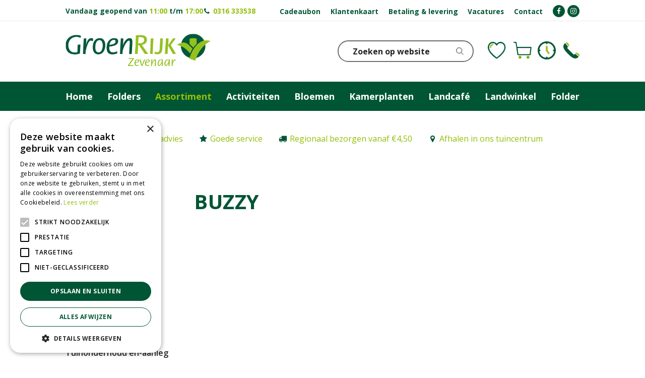

--- FILE ---
content_type: text/css
request_url: https://cdn.notifica.re/libs/email/forms.min.css
body_size: 620
content:
/*!
 * Notificare - Notificare CDN - Email v1.0.3 (https://notificare.com)
 * Copyright 2012 - 2024 info@notifica.re
 * Licensed under ISC (https://github.com/Notificare/notificare-cdn-email/blob/master/LICENSE)
 */.ntcEmailForm:not(.unstyled){font:14px Helvetica,Arial,sans-serif}.ntcEmailForm:not(.unstyled) .formArea .formHeader{margin:0 0 20px 0;font-size:24px}.ntcEmailForm:not(.unstyled) .formArea .formFieldGroup{margin-bottom:10px}.ntcEmailForm:not(.unstyled) .formArea .formFieldGroup .formLabel{display:block;margin-bottom:5px;font-weight:700}.ntcEmailForm:not(.unstyled) .formArea .formFieldGroup .formField:not(input[type=checkbox]){-webkit-appearance:none;-moz-appearance:none;appearance:none;-webkit-border-radius:5px;-moz-border-radius:5px;-ms-border-radius:5px;border-radius:5px;-moz-box-shadow:none;-webkit-box-shadow:none;box-shadow:none;background:#fff;width:100%;height:40px;line-height:1;font-size:14px;border:1px solid #000;color:#000;outline:0;padding:0 10px 0 10px;box-sizing:border-box}.ntcEmailForm:not(.unstyled) .formArea .formFieldGroup input[type=checkbox]{float:left;margin-right:5px}.ntcEmailForm:not(.unstyled) .formArea .formResults{font-size:12px}.ntcEmailForm:not(.unstyled) .formArea .formResults .responseSuccess{color:green}.ntcEmailForm:not(.unstyled) .formArea .formResults .responseError{color:red}.ntcEmailForm:not(.unstyled) .formArea .formButton{-webkit-border-radius:5px;-moz-border-radius:5px;-ms-border-radius:5px;border-radius:5px;margin-top:5px;outline:0;text-transform:uppercase;display:inline-block;box-sizing:border-box;padding:12px 20px 12px 20px;line-height:1em;background:#000;color:#fff;border:none;font-size:16px}.ntcEmailForm:not(.unstyled) .formArea .formButton:hover{background:#828282}.ntcPopupBackdrop{font:14px Helvetica,Arial,sans-serif;position:fixed;z-index:2147483638;top:0;bottom:0;left:0;right:0;height:100dvh;display:flex;align-items:center;justify-content:center;background:rgba(255,255,255,.5)}.ntcPopupBackdrop .ntcEmailForm{position:relative;background:#fff;width:60%;width:60vw;width:60dvw;box-shadow:0 .5rem 1rem rgba(0,0,0,.15)}.ntcPopupBackdrop .ntcEmailForm .closeButton{position:absolute;top:10px;right:10px;background:#fff;color:#000;padding:2px 6px 3px 6px;font-size:16px;line-height:1;text-decoration:none;-webkit-border-radius:100%;-moz-border-radius:100%;-ms-border-radius:100%;border-radius:100%}.ntcPopupBackdrop .ntcEmailForm .closeButton:hover{background:#000;color:#fff}.ntcPopupBackdrop .ntcEmailForm .formImage img{width:100%}.ntcPopupBackdrop .ntcEmailForm .formArea{padding:20px}@media only screen and (max-width:600px){.ntcPopupBackdrop .ntcEmailForm{width:95%;width:95vw;width:95dvw}}

--- FILE ---
content_type: image/svg+xml
request_url: https://www.groenrijkzevenaar.nl/img/groenrijk2/icon-clock.svg
body_size: 338
content:
<?xml version="1.0" encoding="UTF-8"?><svg id="a" xmlns="http://www.w3.org/2000/svg" viewBox="0 0 430 430"><defs><style>.e{fill:#98be11;}.f{fill:#005835;}</style></defs><g id="b" transform="translate(0)"><path id="c" class="f" d="M0,214.7C.2,96,96.5,0,215.3,0c118.7,.2,214.8,96.5,214.7,215.3s-96.5,214.8-215.3,214.7h-.2C95.9,429.6,0,333.3,0,214.7ZM195,40.5C113.6,49.6,49.5,114,40.6,195.4c2.1,0,4.1,0,6,0,10.8-.2,19.7,8.5,19.9,19.3,.2,10.8-8.5,19.7-19.3,19.9h-.8c-2,0-3.9,0-6,0,8.8,81,72.5,145.2,153.5,154.6,1.2-5.9,2.9-11.8,5.2-17.4,3-5.8,9.3-9.1,15.8-8.3,4.4,.5,8.7,2,12.4,4.4,6.1,5.3,8.9,13.4,7.3,21.3,81.5-8.8,145.8-73.3,154.5-154.8h-6.1c-10.8,.3-19.8-8.3-20.1-19.1s8.3-19.8,19.1-20.1h.8c2.1,0,4.3,0,6.5,0-9.7-90.6-86.2-149.9-154.6-154.4-1.9,18.1-7.4,25.3-19.5,25.5-12.3,.3-17.8-6.6-20.2-25.8Z"/><path id="d" class="e" d="M195.3,171.9c0-16.2,0-32.4,0-48.6,0-10.8,8.5-19.7,19.4-19.9,10.8-.1,19.7,8.5,19.9,19.4v1c.2,13,0,26,0,39s0,29.2,0,43.8c0,3.5,1.1,6.9,3.3,9.6,13.2,17.3,26.2,34.7,39.2,52.2,2.2,2.7,3.9,5.8,4.9,9.2,2.7,10.4-3.6,21-14,23.7-7.8,2-16.1-1-20.7-7.6-12.7-16.6-25.1-33.3-37.7-50,0,0-.2-.2-.2-.4-5.3-5.6-9.8-12-13.2-18.9-1.4-7.5-1.6-15.1-.7-22.6-.1-10-.1-20-.1-29.9Z"/></g></svg>

--- FILE ---
content_type: application/javascript
request_url: https://cdn.notifica.re/libs/email/forms.min.js
body_size: 939
content:
/*!
 * Notificare - Notificare CDN - Email v1.0.3 (https://notificare.com)
 * Copyright 2012 - 2024 info@notifica.re
 * Licensed under ISC (https://github.com/Notificare/notificare-cdn-email/blob/master/LICENSE)
 */
"use strict";window.addEventListener("DOMContentLoaded",function(e){if(void 0===window.notificareEmailForms){window.notificareEmailForms=!0;var h="notificareEmailForms:error",n=document.querySelector(".ntcPopupBackdrop");if(n){var t=n.querySelector(".closeButton");t&&t.addEventListener("click",function(e){e.preventDefault(),q("notificareEmailForms:closed"),n.remove()})}document.querySelectorAll(".ntcEmailForm").forEach(function(n){n.addEventListener("submit",function(e){e.preventDefault(),q("notificareEmailForms:submitted"),function(e){var n=e.action,t=function(e){var n=e.replace("https://","").split("@")[0].split(":");return{appKey:n[0],appSecret:n[1]}}(n),r=function(e){return"https://"+e.replace(/http:\/\/|https:\/\/|https\/\//gi,"").split("@")[1]}(n),i=e.querySelector("input[name=email]"),a=e.querySelector("input[name=tags]"),o=e.querySelector("input[name=determineLocation]"),c=e.querySelector("input[name=language]"),u=e.querySelector("input[name=region]"),l=e.querySelector("input[name=formAppKey]"),s=e.querySelectorAll(".userDataFields input"),p=e.querySelector("input[name=formButton]"),d=e.querySelector(".responseSuccess"),m=e.querySelector("input[name=messageSuccess]"),v=e.querySelector(".responseError"),y=e.querySelector("input[name=messageError]"),f={},S={};i&&i.value&&(f.email=i.value);a&&a.value&&(f.tags=a.value.split(","));o&&o.value&&(f.determineLocation="true"===o.value);c&&c.value&&(f.language=c.value);u&&u.value&&(f.region=u.value);s&&s.length&&(s.forEach(function(e){"checkbox"===e.type?S[e.name]=e.checked?"true":"false":S[e.name]=e.value}),f.userData=S);f.email&&l&&!l.value?(E(e),p.disabled=!0,function(e,n,t,r){var i=new window.Headers,a={credentials:"include",method:"POST",mode:"cors"};return i.append("Accept","application/json"),i.append("Content-Type","application/json; charset=utf-8"),i.append("Authorization","Basic "+btoa(n+":"+t)),a.headers=i,a.body=JSON.stringify(r),fetch(e,a).then(function(e){return e.ok?e:Promise.reject(e)})}(r,t.appKey,t.appSecret,f).then(function(){q("notificareEmailForms:success"),d.style.display="block",d.innerHTML=m.value,p.disabled=!1}).catch(function(){q(h),v.style.display="block",v.innerHTML=y.value,p.disabled=!1})):(q(h),v.style.display="block",v.innerHTML=y.value)}(n)}),n.querySelector("input[name=email]").addEventListener("input",function(e){E(n)})})}else console.warn("Notificare: Script was included more than once in this page. Ignoring this one...");function E(e){var n=e.querySelector(".responseSuccess"),t=e.querySelector(".responseError");n.style.display="none",n.innerHTML="",t.style.display="none",t.innerHTML=""}function q(e){var n;document&&("Event"in window?n=new Event(e,{bubbles:!0,cancelable:!0}):(n=document.createEvent("Event")).initEvent(e,!0,!0),document.dispatchEvent(n))}});